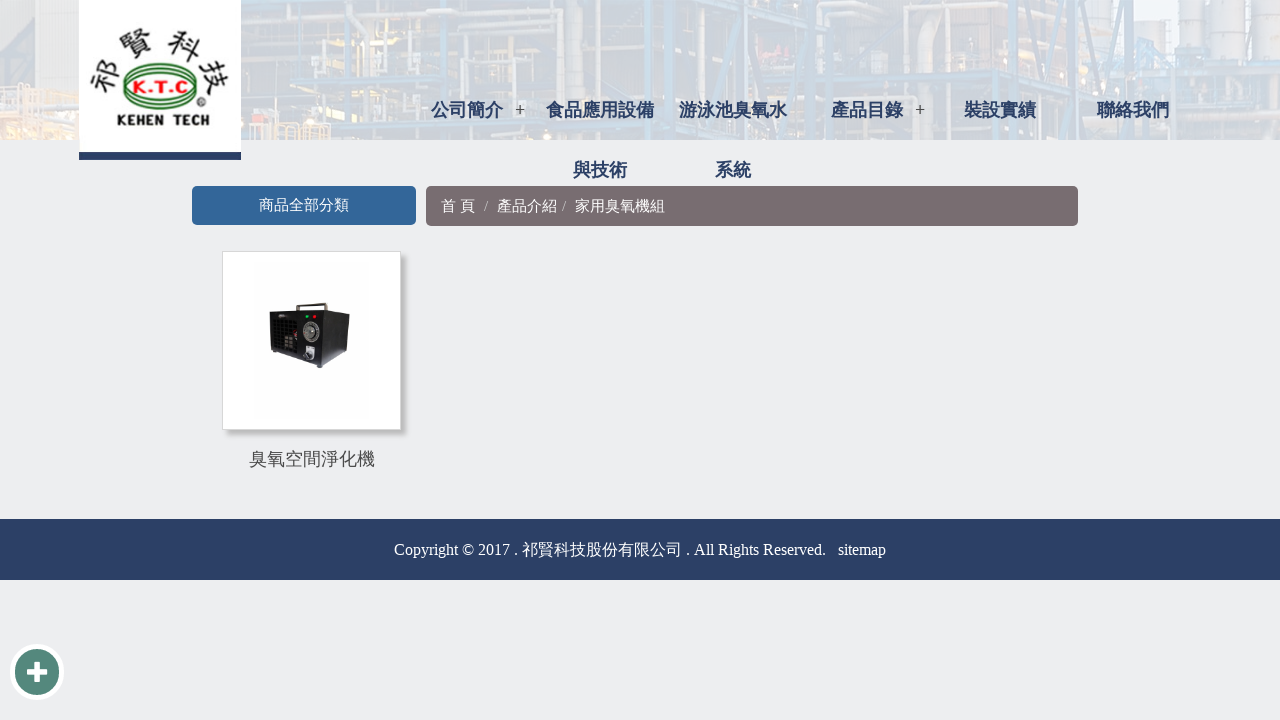

--- FILE ---
content_type: text/html; charset=utf-8
request_url: https://www.kehen.com.tw/products-8.html
body_size: 2033
content:
<!doctype html>
<html><!-- InstanceBegin template="/Templates/mb.dwt" codeOutsideHTMLIsLocked="false" -->
<head>
<meta charset="utf-8">
<meta name="viewport" content="width=device-width, initial-scale=1.0, maximum-scale=1.0, user-scalable=no">
<meta http-equiv="X-UA-Compatible" content="IE=Edge，chrome=1">
<script src="/js/jquery-1.11.2.min.js"></script>
<link rel="stylesheet" href="/js/css/bootstrap.min.css">
<link rel="stylesheet" href="/js/css/bootstrap-theme.css">
<script src="/js/js/bootstrap.min.js"></script>
<script type="text/javascript" src="/js/jquery.sticky.js"></script>
<script type="text/javascript" src="/js/menu.js"></script>
<link href="/themes/az045/css/css.css" rel="stylesheet" type="text/css" />
<link href="/js/diy.css" rel="stylesheet" type="text/css" />
<script type="text/javascript" src="/js/diy.js"></script>
<!--[if lt IE 9]>
<script src="https://oss.maxcdn.com/libs/html5shiv/3.7.0/html5shiv.js"></script>
<script src="https://oss.maxcdn.com/libs/respond.js/1.3.0/respond.min.js"></script>
<link rel="stylesheet" href="css/ie8.css">
<![endif]-->
<!-- InstanceBeginEditable name="doctitle" -->
<title>祁賢科技股份有限公司 - 家用臭氧機組 </title>
<!-- InstanceEndEditable -->
<!-- InstanceBeginEditable name="head" -->
<!-- InstanceEndEditable -->
</head>
<body>
<div class="scrollup"><img src="/js/icon_top.png"></div>
<div class="top">
  <div class="col-xs-12 col-md-3 logobg logoie">
	<style>.logo{text-align:center;}</style>	<div class="logo"><a href="index.html"><img src="/uploads/use/201708101321421348.jpg" width="259" height="94" /></a></div>  </div>
  <div class="col-xs-12 col-md-9 nopadding">
	    	<ul class="col-xs-12 col-md-offset-1 col-md-10 smenu venus-menu">
  <li class="col-xs-12 col-md-2"><a href="company.html">公司簡介</a><ul><li><a href="company.html">關於祁賢</a></li><li><a href="ozone.html">什麼是臭氧</a></li></ul></li><li class="col-xs-12 col-md-2"><a href="equipment.html">食品應用設備與技術</a></li><li class="col-xs-12 col-md-2"><a href="system.html">游泳池臭氧水系統</a></li><li class="col-xs-12 col-md-2"><a href="products.html">產品目錄</a><ul><li><a href="products-6.html">工業用臭氧機</a></li><li><a href="products-7.html">商務用臭氧機組</a></li><li><a href="products-8.html">家用臭氧機組</a></li><li><a href="products-9.html">臭氧周邊配件</a></li></ul></li><li class="col-xs-12 col-md-2"><a href="case.html">裝設實績</a></li><li class="col-xs-12 col-md-2"><a href="contact.html">聯絡我們</a></li></ul>  </div>
</div>
<div class="col-xs-12 banner banner2">
    <div><a href="#"><img src="/uploads/use/1440_0/20170809092957b686.jpg" width="1440" /></a></div>
  </div>
</div>
<div id="indcon2x">
  <div id="indconx"> <!-- InstanceBeginEditable name="EditRegion3" -->
      <div class="col-xs-12"  style="padding:0px;">
        <div class="col-xs-12 col-md-3 hidden-xs  hidden-sm subtitle szmenub">商品全部分類
          <div class="col-xs-12 szmenu">
            <ul class="col-xs-12">
              <ul><li><a href="products-6.html">工業用臭氧機 </a></li><li><a href="products-7.html">商務用臭氧機組 </a></li><li><a href="products-8.html">家用臭氧機組 </a></li></ul>            </ul>
          </div>
        </div>
        <div class="col-xs-12 col-md-9 hidden-xs hidden-sm ">
          <ol class="breadcrumb ">
            <li><a href="index.html">首 頁</a></li>
            <li class="active">產品介紹</li><li class="active">家用臭氧機組 </li>          </ol>
        </div>
      </div>
	  <div class="col-xs-12 indexpro">
                <div class="col-xs-6 col-sm-3 col-md-3 proh"> <a href="product-17.html" title="臭氧空間淨化機">
	      <div><img src="/uploads/product/202009/480_480/202009011059113040.jpg" /></div>
	      <div class="col-xs-12 proc">
	        <div class="col-xs-12 prot">臭氧空間淨化機</div>
            <div class="col-xs-12 proh1">
	          	        </div>
	      </div>
	      </a>
	    </div>
	    	  </div>
	        <!-- InstanceEndEditable --> </div>
</div>
<div class="col-xs-12 footer">
<div class="botconmar">
    <div class="col-xs-12 col-md-3 botcon">
    </div>
    <div class="col-xs-12 col-md-3 botcon">
    </div>
    <div class="col-xs-12 col-md-3 botcon">
    <ul>
    </ul>
    </div>
    <div class="col-xs-12 col-md-3 botcon">
    <ul>
    </ul>
    </div>
    <div class="col-xs-12">
  Copyright © 2017 . 祁賢科技股份有限公司 . All Rights Reserved.  &nbsp;&nbsp;<a href="sitemap.html">sitemap</a>
  <script>
  (function(i,s,o,g,r,a,m){i['GoogleAnalyticsObject']=r;i[r]=i[r]||function(){
  (i[r].q=i[r].q||[]).push(arguments)},i[r].l=1*new Date();a=s.createElement(o),
  m=s.getElementsByTagName(o)[0];a.async=1;a.src=g;m.parentNode.insertBefore(a,m)
  })(window,document,'script','https://www.google-analytics.com/analytics.js','ga');

  ga('create', 'UA-82061501-37', 'auto');
  ga('send', 'pageview');

</script>
  </div>
</div>
</div>
<div id="szpop" class="FixedTop">
  <div class="szmp"><span class="glyphicon glyphicon-plus"></span></div>
  <div class="szmsg"><a href="./"><span class="glyphicon glyphicon-home"></span></a></div>
  <div class="szcall"><a href="tel:0921-148-396"><span class="glyphicon glyphicon-earphone"></span></a></div>
  <div class="szlist"><a href="#"><span class="glyphicon glyphicon-arrow-up"></span></a></div>
  <div class="szhide"><span class="glyphicon glyphicon-remove"></span></div>
</div><script defer src="https://static.cloudflareinsights.com/beacon.min.js/vcd15cbe7772f49c399c6a5babf22c1241717689176015" integrity="sha512-ZpsOmlRQV6y907TI0dKBHq9Md29nnaEIPlkf84rnaERnq6zvWvPUqr2ft8M1aS28oN72PdrCzSjY4U6VaAw1EQ==" data-cf-beacon='{"version":"2024.11.0","token":"5d159d2629674bbf88dc41ca7f4ee9d7","r":1,"server_timing":{"name":{"cfCacheStatus":true,"cfEdge":true,"cfExtPri":true,"cfL4":true,"cfOrigin":true,"cfSpeedBrain":true},"location_startswith":null}}' crossorigin="anonymous"></script>
</body>
<!-- InstanceEnd --></html>

--- FILE ---
content_type: text/css
request_url: https://www.kehen.com.tw/themes/az045/css/css.css
body_size: 5193
content:
@charset "utf-8";

*{
	margin:0px;
	padding:0px;
}

.breadcrumb{
	background:#786d71;
	font-size:15px;
	color:#FFF;
	border-radius: 5px;
	-webkit-border-radius: 5px;
	-moz-border-radius: 5px;
	-ms-border-radius: 5px;
	-o-border-radius: 5px;
	-icab-border-radius: 5px;
}

.breadcrumb .active{
	color:#FFF;
}
.breadcrumb a {
	color:#FFF;
}

body {
	font-family: "Microsoft JhengHei", PMingLiU;
	padding-top: 0px;
	color: #4a4a4a;
	line-height: 24px;
	background:#edeef0;
}

img {
	border: 0;
	max-width: 100%;
	height: auto;
}

li{
	list-style:none;
}

a {
	color: #4a4a4a;
	text-decoration: none;
}

a:hover {
	color: #f60;
	text-decoration: underline;
}

.centerbox {
	width: 100%;
	overflow:hidden;
	box-sizing: border-box;
	clear:both;
	background:#F7F7F7;
}

#indcon2 {
	width: 100%;
	overflow:hidden;
	box-sizing: border-box;
	clear:both;
}
#indcon2x {
	width: 100%;
	overflow:hidden;
	box-sizing: border-box;
	clear:both;
	padding-top:25px;
}
#indcon {
	width: 100%;
	overflow:hidden;
	box-sizing: border-box;
}
#indconx {
	width: 70%;
	margin:0 auto;
	overflow:hidden;
	box-sizing: border-box;
	margin-top:0.5%;
	padding:15px 0;
}

.top {
	z-index:9999;
	width: 100%;
	height:140px;
	position:absolute;
	top:0;
	left:0;
	background:rgba(255, 255, 255, 0.8) !important;
	filter:Alpha(opacity=80);
	background:#FFF;
}
@media screen and (max-width: 767px) {
	.top{
		height:auto;
		position:static;
	}
}

.logobg{
	height:100%;
}

.banner{
	padding:0;
}
.banner img{
	width:100%;
}
.banner2{
	height:140px;
	overflow:hidden;
}

@media screen and (max-width: 767px) {
	.banner2 {
		display:none;
	}
}
.bannertitle{
	font-size:20px;
	font-weight:bold;
	padding:30px;
	color:#666;
}
.bannercontent{
	font-size:16px;
	padding:30px 15px;
	color:#666;
}

.indcont{
	margin:5px 0;
}

.indcont:hover {
	filter: alpha(opacity = 80);
	opacity: 0.8;
	-moz-opacity: 0.8;
}

.topsearch-container {
	float: right;
	margin:10px 0;
}
.topsearch {
	width: 100%;
	float: right;
}
.topsearch input,.topsearch button {
	border-radius: 0px;
	border: 0px;
	height: 42px;
	background:#F6F6F6;
}
.topsearch input {
	border-left: 1px solid #e8dfd9;
	border-bottom: 1px solid #e8dfd9;
	border-top: 1px solid #e8dfd9;
}
.topsearch button {
	cursor: pointer;
	color: #F66;
	border-right: 1px solid #e8dfd9;
	border-bottom: 1px solid #e8dfd9;
	border-top: 1px solid #e8dfd9;
}
.topsearch button:hover {
	background:#F66;
	color: #F6F6F6;
}
.topsearch2 {
	padding: 0;
	border-radius: 0;
	border: 0;
}

.scut-container {
	float: right;
	font-size: 13px;
	margin:10px 0;
}

.scut {
	float: left;
	width: 100%;
}

.scut a {
	height:42px;
	line-height:42px;
	text-align: center;
	display: block;
}
.scut a:hover {
	background: #000;
	display: block;
	color: #FFF;
}
.scut a:last-child {
	border:0px;
}
.scut span {
	text-align: center;
	line-height: 22px;
}

@media screen and (max-width: 639px) {
	.scut {
		font-size: 16px;
	}
}

@media screen and (max-width: 1023px) {
	.topsearch-container {
		margin-bottom:8px;
	}
	.scut-container {
		margin-bottom:8px;
	}
}
.modal-body {
	padding-bottom: 30px;
}

.logo {
	font-family: Arial;
	font-weight: bold;
	color: #fb5e74;
}

.logo a {
	color: #fb5e74;
}

@media ( max-width :1024px) {
	.logoie,.smenu {
		padding: 0px;
	}
}

.logo img {
	display: inline-block;
	width: auto;
	height: auto;
	max-width:100%;
	max-height:160px;
}

.logo1 {
	padding-top: 30px;
	line-height: 40px;
}

.smenu {
	line-height: 60px;
	z-index:9999;
	padding:0;
	border-radius: 0;
	border-collapse: separate;
	font-weight:bold;
	margin-top:80px;
	cursor:pointer;
}
.smenu a {
	display: inline-block;
	width:90%;
	font-size:18px;
	color:#2c4066;
}
.smenu li {
	padding-left: 0px;
	padding-right: 0px;
	text-align: center;
	font-size: 16px;
	position:relative;
}
.smenu li:hover {
	background:#2c4066;
}
.smenu>li>ul{
	position:absolute;
	top:100%;
	left:0;
	width:100%;
	height:auto;
	z-index:99999;
	filter: alpha(opacity=80);
	opacity: 0.8;
	-moz-opacity:0.8;
	background:#2c4066;
}
.smenu>li>ul>li ul{
	position:absolute;
	top:0;
	left:100%;
	width:100%;
	height:auto;
	z-index:99999;
}
.smenu>li:hover a{
	background: #2c4066;
	color:#fff;
}
.smenu>li .indicator {
	position: absolute;
	top: 0;
	right: 8px;
	font-size: 18px;
}
.smenu>li .indicator:hover {
	color:#fff;
}
.smenu ul>li .indicator {
	top: 0;
	right: 8px;
}
@media ( max-width : 1279px) {
	.smenu a{
		font-size:16px;
	}
}
@media ( max-width : 849px) {
	.smenu a{
		font-size:13px;
	}
}
@media ( max-width : 768px) {
	.logo {
		padding-top:10px;
		padding-bottom:10px;
	}
	.logo img {
		display: inline-block;
		width: auto;
		height: auto;
		max-width:20%;
	}
	.smenu {
		background: #CCC;
		line-height:50px;
		margin-top:0px;
	}
	.smenu a {
		font-size:18px;
	}
	.smenu>li:first-child{
		text-align:center;
	}
	.smenu>li:first-child:hover{
		color:#fff;
		text-align:center;
	}
	.smenu li {
		text-align: center;
		border-bottom:1px dotted #fff;
	}
	.smenu li ul:hover {
		background:#2c4066;
	}
	.smenu li:last-child {
		text-align: center;
		border-bottom:none;
	}
	.smenu li ul,.smenu li ul li ul {
		position: static;;
	}
	.smenu>li .indicator {
		right: 20px;;
		font-size: 18px;
	}
	.smenu>li .indicator:hover {
		color:#fff;
		right: 20px;;
		font-size: 18px;
	}
	.smenu ul>li .indicator {
		right: 20px;
	}
	.smenu>li>ul>li>a {
		padding-left: 40px !important;
	}
	.smenu>li>ul>li>ul>li>a {
		padding-left: 60px !important;
	}
	.smenu>li>ul>li>ul>li>ul>li>a {
		padding-left: 80px !important;
	}
}

@media ( max-width :767px) {
	.logo {
		text-align: center;
	}
}

@media ( max-width :479px) {
	.indcont{
		width:100%;
	}
}

.cart1 {
	height: 60px;
	background: #ff9900;
	text-align: center;
	color: #FFF;
	position: relative;
	border-right: 1px solid #d9d4d0;
	padding: 0px;
}

.cart2 {
	height: 60px;
	background: #999;
	text-align: center;
	color: #FFF;
	border-right: 1px solid #d9d4d0;
	padding: 0px;
}

.cart2:last-child {
	border-right: 0px;
}

.cartarrow {
	position: absolute;
	right: -3px;
	top: 28px;
	z-index: 99;
}

.cart3 {
	font-size: 15px;
	padding-top: 10px;
}

.cart4 {
	font-size: 15px;
}

.cart5 {
	overflow: hidden;
	white-space: nowrap;
	text-overflow: ellipsis;
	-o-text-overflow: ellipsis;
	color: #bluelink2;
}

.cart5 a {
	color: #f60;
}

.cart7 {
	font-size: 18px;
	color: #999;
}

.cart8 {
	color: #000;
	font-family: Arial;
	text-align: right;
}

.cart9 {
	font-size: 18px;
	color: #F90;
	font-weight: bold;
}

.cart10 {
	font-size: 16px;
	color: #000;
}

.cart11 {
	text-indent: -12px;
	padding-left: 27px;
	padding-top: 15px;
	line-height: 24px;
}

.cart12 {
	font-size: 20px;
}

.cart13 {
	padding-left: 35px;
	padding-bottom: 15px;
	line-height: 24px;
}

.cart14 {
	padding-left: 20px;
	line-height: 18px;
}

.cart15 {
	padding-left: 20px;
	line-height: 18px;
	font-size: 14px;
	padding-top: 0px;
	padding-bottom: 20px;
}

.cart16 {
	font-weight: bold;
	color: #000;
	font-size: 15px;
	padding-top: 5px;
	padding-bottom: 5px;
}

.cart17 {
	font-size: 13px;
	padding-top: 5px;
	color: #666;
	line-height: 18px;
}

.cart18 {
	font-size: 15px;
	color: #000;
	font-weight: bold;
}

.cartnotice {
	color: #cd403c;
	font-size: 16px;
	padding-top: 7px;
	padding-bottom: 7px;
}

.cartnotice a {
	color: #cd403c;
}

.carttitle {
	background: #2a201f;
	color: #FFF;
	margin: 10px 0px;
	text-align: center;
	font-size: 18px;
	height: 35px;
	padding-top: 5px;
}

.form-horizontal .control-label {
	text-align: right;
	font-size: 15px;
	font-weight: normal;
	padding-right: 10px
}

.iconcartn {
	font-size: 11px;
	font-family: Arial;
	color: #F60;
}

.case1 {
	width: 100%;
	white-space:nowrap;
	text-overflow:ellipsis;
	-o-text-overflow:ellipsis;
	overflow:hidden;
	position: relative;
	padding:0px;
	border-bottom:none;
}

.login1 {
	font-size: 13px;
	text-align: center;
	padding-top: 5px;
	padding-bottom: 5px;
	color: #000;
}

.login2 {
	background: #3a5898;
	color: #FFF;
	border-radius: 7px;
	text-align: center;
	margin-bottom: 20px;
}

.login2 a {
	width: 100%;
	height: 100%;
	display: inline-block;
	text-align: center;
	color: #FFF;
	padding-top: 5px;
	padding-bottom: 5px;
}

.login3 {
	font-size: 13px;
	padding-top: 5px;
	padding-bottom: 5px;
	color: #000;
}

.indexcon {
	padding:1% 15%;
	position: relative;
	overflow: hidden;
}
.indexcon img{
	width:auto;
	max-width: 100%;
	height: auto;
}
.indexconimg{
	padding:0;
}
.indexconimg img{
	width:100%;
	height:auto;
}
.indexcon a {
	cursor: pointer;
}
.indextitle{
	float: left;
	font-size:28px;
	box-sizing: border-box;
	padding: 0 10px;
	line-height: 40px;
	margin-bottom: 10px;
}
.indextitle a{color:#96b3d6;border-bottom:1px #CCC solid;}
.indextitle span{color:#96b3d6;border-bottom:1px #CCC solid;}
.indextitle2 {
	float: left;
	font-size:28px;
	box-sizing: border-box;
	padding: 0 10px;
	line-height: 40px;
	margin-bottom: 10px;
}
.indextitlec {
	text-align: center;
	margin:20px 0px;
	font-size:28px;
	line-height: 40px;
	padding:0px;
}
.indexconb {
	padding-left:0;
	padding-right:0;
	width:100%;
}
.ljh{ padding:5px;}

.ljh:hover .lj{ display:block; margin-top:-40px; line-height:40px;text-align:center; background-color:#000000;filter: alpha(opacity=70);opacity: 0.7;-moz-opacity:0.7; color:#ffa700;}
.lj{
	color: #fff;
	overflow: hidden; /*超出的部分隐藏起来。*/
	white-space: nowrap; /*不显示的地方用省略号...代替*/
	text-overflow: ellipsis; /* 支持 IE */
	-o-text-overflow: ellipsis; display:none;
}

.indexnews{text-align:center;}
.indexnews2{margin-top:5px;padding-bottom:5px;border-bottom:1px #CCC dashed;}
.indexnews2:last-child{border-bottom:0;}
.indexnewst{font-size:18px;font-weight:bold;margin:5px;overflow: hidden; white-space: nowrap; text-overflow: ellipsis; -o-text-overflow: ellipsis;}
.indexnewst2{font-size:18px;font-weight:bold;overflow: hidden; white-space: nowrap; text-overflow: ellipsis; -o-text-overflow: ellipsis;}
.indexnewsc{margin:5px;}
.indexnewsc2{margin:5px;overflow: hidden; white-space: nowrap; text-overflow: ellipsis; -o-text-overflow: ellipsis;}
.indexnewsb a{display:inline-block;padding:5px 15px;border:1px #CCC solid;}
.indexnewsb2 a{display:inline-block;padding:2px 10px;border:1px #CCC solid;}

.indexnews5{ background-color:#5b382f;box-sizing:border-box; padding:10px; text-align: left;margin-bottom:10px;float: left; width:100%;}
.indexnews5 img {width: 16px;height: 16px;display: inline-block;}
.indexnews5 a{white-space:nowrap;text-overflow:ellipsis;-o-text-overflow:ellipsis; overflow:hidden;display: block;}

.indexnews3{box-sizing:border-box; padding:10px;text-align: left;border-bottom:1px dotted #967970;}
.indexnews3 img {width: 16px;height: 16px;display: inline-block;}
.indexnews3 a{display: block;white-space:nowrap; color:#000; font-size:15px; text-overflow:ellipsis;-o-text-overflow:ellipsis; overflow:hidden;}

.indexnews3:hover{
	background:#f7f7f7;
}

.indexprod{
	width: 70%;
	margin:0 auto;
	padding:10px 1%;
	clear:both;
}
@media ( max-width :1023px) {
	.indexprod{
		width: 100%;
	}
}

.indexpro>div {
	margin-bottom: 15px;
}

.indexpro a {
	padding: 0px;
	display: block;
	float: left;
	width: 100%;
}

.indexpro a:hover>.proc,.indexpro a:active>.proc {
	color: #333;
}
.proh1 {
	position:relative;
	height:38px;
}
.proh1 a {
	width: 100%;
	background: #f90;
	text-align: center;
	padding-bottom: 10px;
	padding-top: 5px;
	border-top: 1px solid #f90;
	border-bottom: 1px fff #fff;
	border-left: 1px solid #fff;
	border-right: 1px solid #fff;
}

.proh1 a:hover {
	border-top: 1px solid #1d1716;
	border-bottom: 1px solid #2b2120;
	border-left: 1px solid #2b2120;
	border-right: 1px solid #2b2120;
	background: #f60;
}

.indexprotitle {
	font-size: 22px;
	text-align: center;
	margin: 30px 0;
	background: url(../images/indprod1.jpg) center repeat-x;
	color: #fb5e74;
}

.proh{
	padding:5px 20px;
}
.proh img{
	padding: 10px;
	background:#FFF;
	border:1px solid #D7D7D7;
	box-shadow:5px 5px 5px #BBBBBB;
}

.indexprotitle>div span {
	background-color: #fff;
	padding: 0 1%;
}

.proc {
	text-align: center;
	font-size: 18px;
	padding: 0;
	height:38px;
	line-height:38px;
	margin: 10px 0px 6px 0px;
	overflow: hidden; /*超出的部分隐藏起来。*/
	white-space: nowrap; /*不显示的地方用省略号...代替*/
	text-overflow: ellipsis; /* 支持 IE */
	-o-text-overflow: ellipsis;
}
.prop1 {
	line-height: 40px;
	color: #F60;
}
.prop2 {
	line-height: 40px;
	text-align: right;
}

.proleftlist {
	padding: 0px;
}

.proleftlist ul {
	list-style: none;
}

.proleftlist ul li {
	padding: 5px 10px;
	color: #16a085;
}

.proleftlist ul li a {
	color: #16a085;
}

.proleftlist1 {
	background: #999;
	padding: 8px 10px;
	color: #FFF;
	font-size: 16px;
}

.proleftlist a:hover {
	color: #666;
}
.fbshare{
	float:left;
	margin-right:10px;
	padding:0;
	margin-top:-4px;
}
.producttitle {
	color: #336699;
	font-weight:bold;
	font-size: 18px;
	line-height: 50px;
	height:50px;
	padding-bottom: 10px;
	padding-left:10px;
	margin:0% 1% 3% 1%;
	background:#F5F5F5;
	width:98%;
	text-align:center;
}

.productpic {
	width: 100%;
	text-align: center;
}

.productpic img {
	display: inline;
	max-width: 400px;
	height: auto;
	text-align: center;
}

.product1 {
	margin: 10px 0px;
	border-right: 1px solid #b4b4b4;
	font-size: 15px;
	text-align: center;
}

.product2 {
	margin: 10px 0px;
	font-size: 16px;
	text-align: center;
}

.product3 {
	font-family: Arial;
	font-size: 18px;
	color: #F00;
}

.product4 {
	font-size: 16px;
}

.product5 {
	padding-top: 10px;
	border-bottom: 1px dotted #000;
}

.baseprod{
	margin-left:-10px;
}
.productinfo {
	font-size: 15px;
	line-height: 24px;
}

.productinfo a {
	color: #666;
}

.productinfo select {
	display: inline;
	width: 80px;
}

.procon {
	font-size: 16px;
	color: #000;
	line-height: 22px;
	padding:15px;
}
.procon img{
	width:auto;
	max-width:100%;
}

.subtb {
	background:#f9a897;
	height: 40px;
	padding-top: 6px;
	text-align: center;
	position: relative;
	color: #FFF;
	font-size: 16px;
	margin-top: 10px;
	border-radius: 5px;
	-webkit-border-radius: 5px;
	-moz-border-radius: 5px;
	-ms-border-radius: 5px;
	-o-border-radius: 5px;
	-icab-border-radius: 5px;
}
.footer{ background:#2c4066; padding:15px 0; color:#FFF;}
.footer a{ color:#FFF;}
.botconmar{ line-height:30px; text-align:center;font-size:16px; width:70%; margin:0 auto;}
.botconmar>div:nth-child(1n){ padding:0px 20px;}
.botcon{ text-align:left;}
.botcon li{ float:left; width:100%;list-style-image:none;list-style-type:none;}
.botcon a{ display:inline-block;text-decoration: none;}
.botcon a:hover{color: #fbaf1e;transition: all 0.3s ease 0s;}
@media ( max-width :1365px) {
	.indexcon {
		padding:2% 0;
		position: relative;
		overflow: hidden;
	}
}
@media ( max-width :767px) {
	.botconmar{width:100%;}
	.indexcon {
		padding:2% 0;
		position: relative;
		overflow: hidden;
	}
}

.subline {
	margin-top: 10px;
}

.subtitle {
	font-size: 18px;
	color: #FFF;
	padding-bottom: 8px;
	padding-top: 7px;
	position: relative;
	background: #336699;
	text-align: center;
	border-radius: 5px;
	-webkit-border-radius: 5px;
	-moz-border-radius: 5px;
	-ms-border-radius: 5px;
	-o-border-radius: 5px;
	-icab-border-radius: 5px;
}
.subtitle3 {
	font-size: 18px;
	color: #b01317;
	padding-bottom: 5px;
	padding-top: 15px;
}
.sub_yb {
	float:left;
	border-radius:30px;
	padding:3px 13px;
	background:#3a5078;
	color:#fff;
	font-size:18px;
}
.sub_nrt {
	float:left;
	border-radius:30px;
	padding:10px 13px;
	background:#3a5078;
	color:#fff;
	font-size:18px;
	margin-top:25px;
	margin-bottom:25px;
}
.subcon {
	/*background: #FFF;*/
	min-height: 330px;
	height: auto;
	padding:2%;
}
.subcon img{
	width:auto;
	max-width:100%;
}
.subcon ul{
	list-style:inside;
}

.subcon a {
	color: #F60;
}

.companyt {
	font-size: 24px;
	color: #ff6600;
	padding-bottom: 5px;
}

.contact {
	font-size: 15px;
	background: #EEE;
	padding-top: 10px;
}

.contact label {
	color: #666;
}

.contact ol {
	padding-left: 20px;
}

.contact1 {
	padding-bottom: 15px;
	font-size: 15px;
}

.note1 {
	border-top: 1px dotted #666;
	padding-top: 5px;
	padding-bottom: 5px;
}

.note2 {
	color: #000;
}

.note3 {
	font-family: Arial;
	font-size: 12px;
	text-align: right;
	color: #999;
}
@media ( min-width :1024px) {
	.news1{min-height:400px; height:auto !important; height:400px;}
}
.news1>a {
	padding-top: 14px;
	padding-bottom: 14px;
	border-bottom: 1px dotted #595959;
	display: block;
	background:url(../images/k_15.png) no-repeat 5px center;
	padding-left:10px;
}

.news1>a:hover {
	color: #E2B14A;
	background: #f8f8f8 url(../images/k_15.png) no-repeat 5px center;
	text-decoration: none;
}

.news1>a:hover .news3 {
	color: #E2B14A;
}

.contitle1 {
	color: #ff9900;
	font-size: 20px;
	word-break: break-all;
}

.news2 {
	border-bottom: 1px dotted #666666;
	padding-bottom: 10px;
	margin-bottom: 10px;
}

.news3 {
	font-size: 16px;
	color: #666;
	display: block; /*定义为块级*/
	float: left; /*左对齐*/
	overflow: hidden; /*超出的部分隐藏起来。*/
	white-space: nowrap; /*不显示的地方用省略号...代替*/
	padding-right: 7px; /*文字距离右侧7像素。*/
	padding-left: 7px;
	text-overflow: ellipsis; /* 支持 IE */
	-o-text-overflow: ellipsis; /* 支持 Opera */
}

.newsdetail {
	line-height: 24px;
	font-size: 15px;
	word-break: break-all;
	min-height: 300px;
	height: auto !important;
	height: 300px;
	margin-top:20px;
}

.newsdetail img {
	width: auto;
	max-width: 100%;
	height: auto;
	display: block;
}

.newsimg {
	width: auto;
	max-width: 100%;
}
@media ( min-width :1024px) {
	.conlist{min-height:400px; height:auto !important; height:400px;}
}
.conlist>a {
	padding-top: 14px;
	padding-bottom: 14px;
	border-bottom: 1px dotted #666666;
	display: block;
}

.conlist>a:hover {
	background: #efefef;
	text-decoration: none;
}

.conlistpic {
	padding: 3px;
	box-sizing: border-box;
	border: 1px solid #999;
	width: 100%;
}

.news4 {
	font-weight: bold;
	font-size: 15px;
	overflow: hidden; /*超出的部分隐藏起来。*/
	white-space: nowrap; /*不显示的地方用省略号...代替*/
	padding-right: 7px; /*文字距离右侧7像素。*/
	text-overflow: ellipsis; /* 支持 IE */
	-o-text-overflow: ellipsis;
}

.news5 {
	color: #999;
	overflow: hidden; /*超出的部分隐藏起来。*/
	white-space: nowrap; /*不显示的地方用省略号...代替*/
	padding-right: 7px; /*文字距离右侧7像素。*/
	text-overflow: ellipsis; /* 支持 IE */
	-o-text-overflow: ellipsis;
}

.pager a {
	color: #000;
}

.member {
	padding-left: 5px;
	padding-right: 5px;
	text-align: center;
}

.member1 {
	font-size: 17px;
}

.member2 {
	padding-top: 20px;
}

.member2 table {
	border-top: 1px solid #cccccc;
}

.member2 .form-group .col-xs-2 {

}

.member3 {
	color: #F60;
}

.member4 {
	font-size: 11px;
	font-family: Arial;
}
.cons_line {
	float:left;
	padding-top:15px;
	padding-bottom:35px;
	border-bottom:2px dotted #949494;
}
.js_bo {
	text-align:center;
}
.js_bo img {
	padding:10px;
	background:#ffffff;
	border:1px solid #C7C7C7;
	box-shadow:5px 5px 5px #9C9C9C;
}
@media ( min-width :320px) and (max-width:639px) {
	body {
		width: 100%;
	}
	.mmma5 {
		width: 100%;
	}
	#indcon {
		width: 100%;
	}
	#indconx {
		width: 100%;
	}
}

@media ( min-width :640px) and (max-width:767px) {
	body {
		width: 100%;
	}
	.mmma5 {
		width: 100%;
	}
	#indcon {
		width: 100%;
	}
	#indcon2 {
		width: 100%;
	}
	#indconx {
		width: 100%;
	}
}

@media ( min-width :768px) and (max-width:1093px) {
	body {
		width: 100%;
	}
	.mmma5 {
		width: 100%;
	}
	#indcon {
		width: 100%;
	}
	#indcon2 {
		width: 100%;
	}
}

#szpop {
	position: fixed;
	left: 10px;
	bottom: 20px;
	z-index: 10000;
	font-size: 18px;
	color: #FFF;
	cursor: pointer;
	line-height: 18px;
}

#szpop a {
	color: #FFF;
}

.szmp {
	display: inline-block;
	border: 5px solid #FFF;
	background: rgba(21, 93, 78, .7);
	font-size: 22px;
	padding: 10px 10px 12px 12px;
	border-radius: 30px;
}

.szcall {
	position: absolute;
	top: -33px;
	left: 35px;
	background: rgba(21, 93, 78, .7);
	padding: 6px 7px;
	border-radius: 18px;
}

.szmsg {
	position: absolute;
	top: -38px;
	left: 0px;
	background: rgba(21, 93, 78, .7);
	padding: 6px 7px;
	border-radius: 18px;
}

/*background:#165d4e;*/
.szlist {
	position: absolute;
	top: -5px;
	left: 60px;
	left: 57px;
	background: rgba(21, 93, 78, .7);
	padding: 6px 7px;
	border-radius: 18px;
}

.szhide {
	position: absolute;
	top: 33px;
	left: 57px;;
	background: rgba(21, 93, 78, .7);
	padding: 6px 7px;
	border-radius: 18px;
}

.szmenub {
	text-align: center;
	font-size: 15px;
	margin-bottom: 5px;
	color: #FFF;
	font-family:"Microsoft JhengHei", PMingLiU;

}

.szmenub:hover {
	background: #f9a887;
	text-align: center;
	font-weight:bold;
	font-family:"Microsoft JhengHei", PMingLiU;
}

.szmenub:hover .szmenu{
	display:block;
}

.szmenu {
	position: absolute;
	top: 100%;
	left: 0px;
	border: 2px solid #f9a887;
	z-index: 1100;
	padding-right: 0px;
	padding-left: 0px;
	background:#fafafa;
	font-family: PMingLiu;
	padding-top:10px;
	padding-bottom:10px;
	display:none;
}

.szmenu ul {
	list-style: none;
	padding: 0;
	margin: 0;
	text-align: left;
}

.szmenu li {
	padding: 5px 3%;
	color: #000;
	position:relative;
	border-bottom:1px #f9a887 dashed;
}

.szmenu ul a {
	color: #000;
	font-weight:normal;
	font-family:"Microsoft JhengHei", PMingLiU;
}

.szmenu ul a:hover {
	font-weight: bold;
	text-decoration: underline;
	color: #e4393c;
}

.szmenu>ul {
	padding-left: 10px;
	padding-right: 10px;
}

.szmenu>ul>li {
	border-bottom: 1px solid #FFF;
	position: relative;
	padding-left: 10px;
}

.szmenu>ul>li:hover {
	border: 1px solid #CCC;
	background: #FFF;
	padding-bottom: 4px;
	font-family:"Microsoft JhengHei", PMingLiU;
}

.szmenu li ul{
	display:none;
	border-left:none;
	background-color:#f9a887;
	filter: alpha(opacity=90);
	opacity: 0.9;
	-moz-opacity:0.9;
}
.szmenu li ul li{
	margin:0px;
	padding:0px;
	border-bottom:1px #FFF dashed;
}
.szmenu li ul a{
	color:#FFF;
	padding:1% 2%;
	display:block;
	text-decoration:none;
}
.szmenu li ul a:hover{
	font-weight:300;
	color:#FFF;
	background:#dd292c;
	text-decoration:none;
}
.szmenu li:hover ul{ display:block; position:absolute; top:-1px; right:-100%; width:100%; }
.szmenu li:hover ul ul{ display:none; }
.szmenu li li:hover ul{ display:block; position:absolute; top:-1px; right:-100%; width:100%; }
.szmenu li li:hover ul ul{ display:none; }
.szmenu li li li:hover ul{ display:block; position:absolute; top:-1px; right:-100%; width:100%; }
.szmenu li li li:hover ul ul{ display:none; }
.szmenu li li li li:hover ul{ display:block; position:absolute; top:-1px; right:-100%; width:100%; }
.szmenu li li li li:hover ul ul{ display:none; }
.szmenu li li li li li:hover ul{ display:block; position:absolute; top:-1px; right:-100%; width:100%; }
.szmenu li li li li li:hover ul ul{ display:none; }
.szmenu li li li li li li:hover ul{ display:block; position:absolute; top:-1px; right:-100%; width:100%; }
.szmenu li li li li li li:hover ul ul{ display:none; }

.red {
	color: #F00;
	text-align:center;
	line-height:40px;
}

.green {
	color: #489f48;
}

img {
	width: 100%;
	height: auto;
}

a:hover {
	text-decoration: none;
}

.clear {
	height: 0px;
	clear: both;
	overflow: hidden;
}

.prodtran{
	position:absolute;
	top:100%;
	left:50%;
	z-index:999;
	background:#FFF;
	border:1px #CCC solid;
	padding-left:5px;
}

.qty{
	width:40px;
	height:30px;
	text-align:center;
	margin:0;
}

.qtyadd{
	height:30px;
	width:20px;
	text-align:center;
	margin:0;
	cursor:pointer;
}

.piccon {
	background:#FDF8E4;
	border:1px solid #F9EAC9;
	padding:20px;
	color:#8A6E3C;
	border-radius: 5px;
	-webkit-border-radius: 5px;
	-moz-border-radius: 5px;
	-ms-border-radius: 5px;
	-o-border-radius: 5px;
	-icab-border-radius: 5px;
	width:98%;
	margin:1%;

}
.movebg {
	top: 0;
	padding: 0;
	width: 100%;
	height: 100%;
	margin: 0 auto;
	position: absolute;
	background-size: cover;
	background-attachment: fixed;
	background-repeat: repeat-y;
	background-repeat: repeat;
}
.moveoverlay {
	top: 0;
	width: 100%;
	height: 100%;
	position: absolute;
	background-image: url(../images/pattern.png);background-repeat: repeat;
}

.movecontainer { position: relative; width:1280px; margin:0 auto; float:none;}
.mm-footer img{ width:auto;}
.tbformt{
	text-align:center;
}
.tbformi{
	padding:5px;
	text-align:center;
}
.tbforms{
	padding:10px;
}
.nopadding{ padding:0;}
.de_yj img{
	border-radius:8px;
	-moz-border-radius:8px;
	-webkit-border-radius:8px;
}
.de_yy img{
	-moz-border-radius: 5px 5px 5px 5px;
	filter: progid:DXImageTransform.Microsoft.Shadow(color=&amp;qpos;#969696&amp;qpos;, Direction=135, Strength=10);
	background-color: #000;
	-moz-box-shadow:1px 3px 5px #969696;
	-webkit-box-shadow:1px 3px 5px #969696;
	box-shadow:1px 3px 5px #969696;
}
.de_x img{
	-webkit-transition: all 0.5s ease;
	-moz-transition: all 0.5s ease;
	-o-transition: all 0.5s ease;
	-ms-transition: all 0.5s ease;
	transition: all 0.5s ease;
}
.de_x img:hover{
	-webkit-transform: rotate(-4deg);
	-moz-transform: rotate(-4deg);
}
.scrollup {
	width: 50px;
	height: 50px;
	position: fixed;
	bottom: 50px;
	right: 100px;
	display: none;
	z-index:99999;
	cursor:pointer;
}

.ij1:before{content: "";display: block; width:100%; height:35px; position:relative; z-index:9999; margin-bottom:-25px;
background-image:url("../img/j1.png"),url("../img/j2.png");
background-repeat: no-repeat, no-repeat;  
background-position: top left, top right;
}
.ij1:after{
content: "";display: block; width:100%; height:35px; position:relative; z-index:9999; margin-top:-25px;
background-image:url("../img/j3.png"),url("../img/j4.png");
background-repeat: no-repeat, no-repeat;  
background-position: bottom left, bottom right;
	}
.ij1 img{ width:100%; padding:0 10px;}

.its_1{background: url(../img/t_bj.png) center bottom no-repeat; padding-bottom:36px;}
.its_1 img{border:10px solid rgba(0, 0, 0, 0.2);border-radius:100%;-moz-border-radius:100%;-webkit-border-radius:100%; width:100%;}
.its_2{ font-size:1.6em; font-weight:bold; margin-top:20px;}
.its_2 a{ color:#fff; display:inline-block;text-decoration:underline;}

@media (max-width:1280px) {
.movecontainer { width:100%;float:left;}
}

@media (max-width:1000px) {
.scrollup {	right: 10px;}
}

@media (max-width:767px) {
.its_2{ font-size:1.4em;margin:20px 0;}
}

--- FILE ---
content_type: text/javascript
request_url: https://www.kehen.com.tw/js/diy.js
body_size: 351
content:
$(document).ready(function() {
    $(".szcall").hide();
	$(".szmsg").hide();
	$(".szhide").hide();
	$(".szlist").hide();
	$(".szmp").click(function(){
		if($(".szcall").css("display")=="none"){
			$(".szcall").fadeIn(100);
			$(".szmsg").fadeIn(300);
			$(".szlist").fadeIn(400);
			$(".szhide").fadeIn(500);
		}else{
			$(".szcall").fadeOut(50);
			$(".szmsg").fadeOut(100);
			$(".szlist").fadeOut(150);
			$(".szhide").fadeOut(200);
		}
	});
    $(".szlist").click(function(){
		$(".szcall").hide();
		$(".szmsg").hide();
		$(".szhide").hide();
		$(".szlist").hide();
	});
	$(".szhide").click(function(){
		$("#szpop").fadeOut(50);
	});
	$("#my-menu").trigger("open");
	$("#my-menu").trigger("close");
});

/*(function ($) {
	$(window).load(function(){
		$(".smenu").sticky({ topSpacing: 0 });
    });
})(jQuery);*/

$(document).ready(function(){
	$(window).scroll(function(){
		if ($(this).scrollTop() > 100) {
			$('.scrollup').fadeIn();
		} else {
			$('.scrollup').fadeOut();
		}
	});
	$('.scrollup').click(function(){
		$("html, body").animate({ scrollTop: 0 }, 800);
		return false;
	});

	$().maps();
});

function spimg(obj,b){
	var w=0;
 	var h=0;
	var w2=0;
 	var h2=0;
 	$(obj).find("img").load(function(){
		if($(this).parent()[0].tagName.toLowerCase()=="a"){
			$(this).parent().parent().css({"overflow":"hidden"});
			$(this).parent().parent().parent().css({"height":$(this).parent().parent().parent().height()});
		}else{
			$(this).parent().css({"overflow":"hidden"});
			$(this).parent().parent().css({"height":$(this).parent().parent().height()});
		}
 	});
 	$(obj).find("img").hover(function(){
 		if($(this).attr("w")){
 			w=$(this).attr("w");
 		}else{
 			w=$(this).width();
 			$(this).attr("w",w);
 		}
 		if($(this).attr("h")){
 			h=$(this).attr("h");
 		}else{
 			h=$(this).height();
 			$(this).attr("h",h);
 		}
		w2=w*(1+b);
		h2=h*(1+b);
 		if($(this).attr("hover")!=1){
	 		$(this).attr("hover",1);
			//$(this).parent().css({"overflow":"hidden"});
			$(this).css({"z-index":2,"max-width":"120%"});
			$(this).stop().animate({"width":w2,"height":h2,"margin-left":-w*b/2,"margin-right":-w*b/2,"margin-top":-h*b/2,"margin-bottom":-h*b/2},function(){
			});
 		}
 	},function(){
		$(this).animate({"width":w,"height":h,"margin-left":0,"margin-right":0,"margin-top":0,"margin-bottom":0},function(){
			$(this).css({"max-width":"100%","z-index":1});
 			$(this).attr("hover",0);
		});
 	});
}

$(function(){
	//spimg(".indexconimg",0.05);
	//spimg(".proh",0.05);
});

--- FILE ---
content_type: text/plain
request_url: https://www.google-analytics.com/j/collect?v=1&_v=j102&a=143079081&t=pageview&_s=1&dl=https%3A%2F%2Fwww.kehen.com.tw%2Fproducts-8.html&ul=en-us%40posix&dt=%E7%A5%81%E8%B3%A2%E7%A7%91%E6%8A%80%E8%82%A1%E4%BB%BD%E6%9C%89%E9%99%90%E5%85%AC%E5%8F%B8%20-%20%E5%AE%B6%E7%94%A8%E8%87%AD%E6%B0%A7%E6%A9%9F%E7%B5%84&sr=1280x720&vp=1280x720&_u=IEBAAEABAAAAACAAI~&jid=994898831&gjid=462494800&cid=537623259.1769032250&tid=UA-82061501-37&_gid=2081845069.1769032250&_r=1&_slc=1&z=339331106
body_size: -450
content:
2,cG-MRKMETSFKN